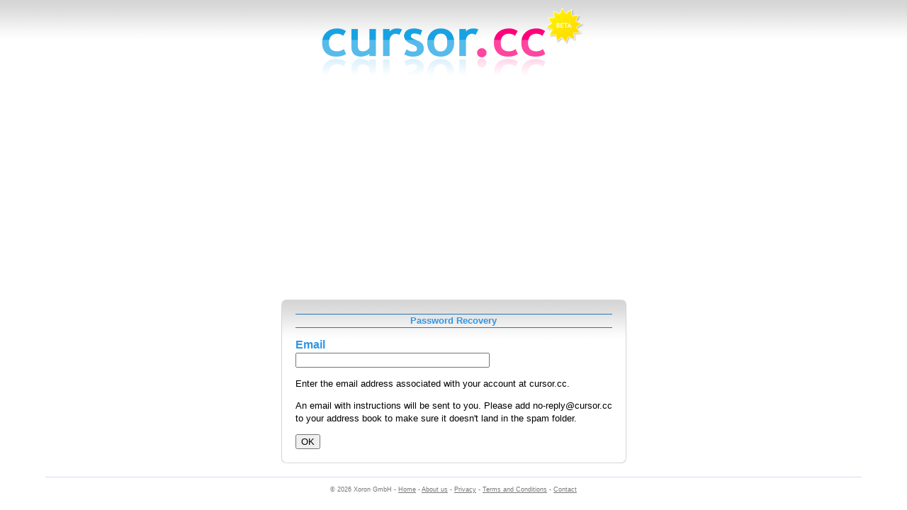

--- FILE ---
content_type: text/html; charset=utf-8
request_url: https://www.google.com/recaptcha/api2/aframe
body_size: 270
content:
<!DOCTYPE HTML><html><head><meta http-equiv="content-type" content="text/html; charset=UTF-8"></head><body><script nonce="TzZXuuVxUoPw964kOExRLw">/** Anti-fraud and anti-abuse applications only. See google.com/recaptcha */ try{var clients={'sodar':'https://pagead2.googlesyndication.com/pagead/sodar?'};window.addEventListener("message",function(a){try{if(a.source===window.parent){var b=JSON.parse(a.data);var c=clients[b['id']];if(c){var d=document.createElement('img');d.src=c+b['params']+'&rc='+(localStorage.getItem("rc::a")?sessionStorage.getItem("rc::b"):"");window.document.body.appendChild(d);sessionStorage.setItem("rc::e",parseInt(sessionStorage.getItem("rc::e")||0)+1);localStorage.setItem("rc::h",'1768689484379');}}}catch(b){}});window.parent.postMessage("_grecaptcha_ready", "*");}catch(b){}</script></body></html>